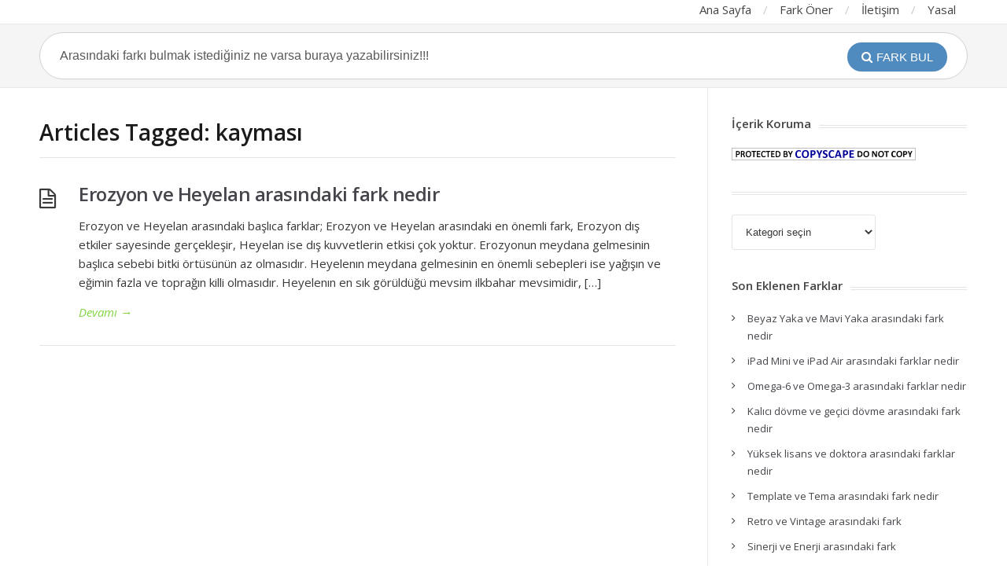

--- FILE ---
content_type: text/html; charset=UTF-8
request_url: https://www.arasindakifark.net/tag/kaymasi/
body_size: 10576
content:
<!DOCTYPE html>
<html lang="tr">
<head>
<meta charset="UTF-8" />
<meta content="width=device-width,minimum-scale=1,maximum-scale=1" name="viewport">
<meta name="format-detection" content="telephone=no">
<meta http-equiv="X-UA-Compatible" content="IE=Edge"/>
<title>
kayması Arşivleri - Arasındaki Fark</title>
<link rel="profile" href="https://gmpg.org/xfn/11" />
<link rel="pingback" href="https://www.arasindakifark.net/xmlrpc.php" />
<meta name='robots' content='index, follow, max-image-preview:large, max-snippet:-1, max-video-preview:-1' />

	<!-- This site is optimized with the Yoast SEO plugin v20.10 - https://yoast.com/wordpress/plugins/seo/ -->
	<link rel="canonical" href="https://www.arasindakifark.net/tag/kaymasi/" />
	<meta property="og:locale" content="tr_TR" />
	<meta property="og:type" content="article" />
	<meta property="og:title" content="kayması Arşivleri - Arasındaki Fark" />
	<meta property="og:url" content="https://www.arasindakifark.net/tag/kaymasi/" />
	<meta property="og:site_name" content="Arasındaki Fark" />
	<meta name="twitter:card" content="summary_large_image" />
	<meta name="twitter:site" content="@arasindakifark" />
	<script type="application/ld+json" class="yoast-schema-graph">{"@context":"https://schema.org","@graph":[{"@type":"CollectionPage","@id":"https://www.arasindakifark.net/tag/kaymasi/","url":"https://www.arasindakifark.net/tag/kaymasi/","name":"kayması Arşivleri - Arasındaki Fark","isPartOf":{"@id":"https://www.arasindakifark.net/#website"},"breadcrumb":{"@id":"https://www.arasindakifark.net/tag/kaymasi/#breadcrumb"},"inLanguage":"tr"},{"@type":"BreadcrumbList","@id":"https://www.arasindakifark.net/tag/kaymasi/#breadcrumb","itemListElement":[{"@type":"ListItem","position":1,"name":"Home","item":"https://www.arasindakifark.net/"},{"@type":"ListItem","position":2,"name":"kayması"}]},{"@type":"WebSite","@id":"https://www.arasindakifark.net/#website","url":"https://www.arasindakifark.net/","name":"Arasındaki Fark","description":"","potentialAction":[{"@type":"SearchAction","target":{"@type":"EntryPoint","urlTemplate":"https://www.arasindakifark.net/?s={search_term_string}"},"query-input":"required name=search_term_string"}],"inLanguage":"tr"}]}</script>
	<!-- / Yoast SEO plugin. -->


<link rel='dns-prefetch' href='//fonts.googleapis.com' />
<link rel="alternate" type="application/rss+xml" title="Arasındaki Fark &raquo; beslemesi" href="https://www.arasindakifark.net/feed/" />
<link rel="alternate" type="application/rss+xml" title="Arasındaki Fark &raquo; yorum beslemesi" href="https://www.arasindakifark.net/comments/feed/" />
<link rel="alternate" type="application/rss+xml" title="Arasındaki Fark &raquo; kayması etiket beslemesi" href="https://www.arasindakifark.net/tag/kaymasi/feed/" />
<script type="text/javascript">
window._wpemojiSettings = {"baseUrl":"https:\/\/s.w.org\/images\/core\/emoji\/14.0.0\/72x72\/","ext":".png","svgUrl":"https:\/\/s.w.org\/images\/core\/emoji\/14.0.0\/svg\/","svgExt":".svg","source":{"concatemoji":"https:\/\/www.arasindakifark.net\/wp-includes\/js\/wp-emoji-release.min.js?ver=6.2.6"}};
/*! This file is auto-generated */
!function(e,a,t){var n,r,o,i=a.createElement("canvas"),p=i.getContext&&i.getContext("2d");function s(e,t){p.clearRect(0,0,i.width,i.height),p.fillText(e,0,0);e=i.toDataURL();return p.clearRect(0,0,i.width,i.height),p.fillText(t,0,0),e===i.toDataURL()}function c(e){var t=a.createElement("script");t.src=e,t.defer=t.type="text/javascript",a.getElementsByTagName("head")[0].appendChild(t)}for(o=Array("flag","emoji"),t.supports={everything:!0,everythingExceptFlag:!0},r=0;r<o.length;r++)t.supports[o[r]]=function(e){if(p&&p.fillText)switch(p.textBaseline="top",p.font="600 32px Arial",e){case"flag":return s("\ud83c\udff3\ufe0f\u200d\u26a7\ufe0f","\ud83c\udff3\ufe0f\u200b\u26a7\ufe0f")?!1:!s("\ud83c\uddfa\ud83c\uddf3","\ud83c\uddfa\u200b\ud83c\uddf3")&&!s("\ud83c\udff4\udb40\udc67\udb40\udc62\udb40\udc65\udb40\udc6e\udb40\udc67\udb40\udc7f","\ud83c\udff4\u200b\udb40\udc67\u200b\udb40\udc62\u200b\udb40\udc65\u200b\udb40\udc6e\u200b\udb40\udc67\u200b\udb40\udc7f");case"emoji":return!s("\ud83e\udef1\ud83c\udffb\u200d\ud83e\udef2\ud83c\udfff","\ud83e\udef1\ud83c\udffb\u200b\ud83e\udef2\ud83c\udfff")}return!1}(o[r]),t.supports.everything=t.supports.everything&&t.supports[o[r]],"flag"!==o[r]&&(t.supports.everythingExceptFlag=t.supports.everythingExceptFlag&&t.supports[o[r]]);t.supports.everythingExceptFlag=t.supports.everythingExceptFlag&&!t.supports.flag,t.DOMReady=!1,t.readyCallback=function(){t.DOMReady=!0},t.supports.everything||(n=function(){t.readyCallback()},a.addEventListener?(a.addEventListener("DOMContentLoaded",n,!1),e.addEventListener("load",n,!1)):(e.attachEvent("onload",n),a.attachEvent("onreadystatechange",function(){"complete"===a.readyState&&t.readyCallback()})),(e=t.source||{}).concatemoji?c(e.concatemoji):e.wpemoji&&e.twemoji&&(c(e.twemoji),c(e.wpemoji)))}(window,document,window._wpemojiSettings);
</script>
<style type="text/css">
img.wp-smiley,
img.emoji {
	display: inline !important;
	border: none !important;
	box-shadow: none !important;
	height: 1em !important;
	width: 1em !important;
	margin: 0 0.07em !important;
	vertical-align: -0.1em !important;
	background: none !important;
	padding: 0 !important;
}
</style>
	<link rel='stylesheet' id='wp-block-library-css' href='https://www.arasindakifark.net/wp-includes/css/dist/block-library/style.min.css?ver=6.2.6' type='text/css' media='all' />
<link rel='stylesheet' id='classic-theme-styles-css' href='https://www.arasindakifark.net/wp-includes/css/classic-themes.min.css?ver=6.2.6' type='text/css' media='all' />
<style id='global-styles-inline-css' type='text/css'>
body{--wp--preset--color--black: #000000;--wp--preset--color--cyan-bluish-gray: #abb8c3;--wp--preset--color--white: #ffffff;--wp--preset--color--pale-pink: #f78da7;--wp--preset--color--vivid-red: #cf2e2e;--wp--preset--color--luminous-vivid-orange: #ff6900;--wp--preset--color--luminous-vivid-amber: #fcb900;--wp--preset--color--light-green-cyan: #7bdcb5;--wp--preset--color--vivid-green-cyan: #00d084;--wp--preset--color--pale-cyan-blue: #8ed1fc;--wp--preset--color--vivid-cyan-blue: #0693e3;--wp--preset--color--vivid-purple: #9b51e0;--wp--preset--gradient--vivid-cyan-blue-to-vivid-purple: linear-gradient(135deg,rgba(6,147,227,1) 0%,rgb(155,81,224) 100%);--wp--preset--gradient--light-green-cyan-to-vivid-green-cyan: linear-gradient(135deg,rgb(122,220,180) 0%,rgb(0,208,130) 100%);--wp--preset--gradient--luminous-vivid-amber-to-luminous-vivid-orange: linear-gradient(135deg,rgba(252,185,0,1) 0%,rgba(255,105,0,1) 100%);--wp--preset--gradient--luminous-vivid-orange-to-vivid-red: linear-gradient(135deg,rgba(255,105,0,1) 0%,rgb(207,46,46) 100%);--wp--preset--gradient--very-light-gray-to-cyan-bluish-gray: linear-gradient(135deg,rgb(238,238,238) 0%,rgb(169,184,195) 100%);--wp--preset--gradient--cool-to-warm-spectrum: linear-gradient(135deg,rgb(74,234,220) 0%,rgb(151,120,209) 20%,rgb(207,42,186) 40%,rgb(238,44,130) 60%,rgb(251,105,98) 80%,rgb(254,248,76) 100%);--wp--preset--gradient--blush-light-purple: linear-gradient(135deg,rgb(255,206,236) 0%,rgb(152,150,240) 100%);--wp--preset--gradient--blush-bordeaux: linear-gradient(135deg,rgb(254,205,165) 0%,rgb(254,45,45) 50%,rgb(107,0,62) 100%);--wp--preset--gradient--luminous-dusk: linear-gradient(135deg,rgb(255,203,112) 0%,rgb(199,81,192) 50%,rgb(65,88,208) 100%);--wp--preset--gradient--pale-ocean: linear-gradient(135deg,rgb(255,245,203) 0%,rgb(182,227,212) 50%,rgb(51,167,181) 100%);--wp--preset--gradient--electric-grass: linear-gradient(135deg,rgb(202,248,128) 0%,rgb(113,206,126) 100%);--wp--preset--gradient--midnight: linear-gradient(135deg,rgb(2,3,129) 0%,rgb(40,116,252) 100%);--wp--preset--duotone--dark-grayscale: url('#wp-duotone-dark-grayscale');--wp--preset--duotone--grayscale: url('#wp-duotone-grayscale');--wp--preset--duotone--purple-yellow: url('#wp-duotone-purple-yellow');--wp--preset--duotone--blue-red: url('#wp-duotone-blue-red');--wp--preset--duotone--midnight: url('#wp-duotone-midnight');--wp--preset--duotone--magenta-yellow: url('#wp-duotone-magenta-yellow');--wp--preset--duotone--purple-green: url('#wp-duotone-purple-green');--wp--preset--duotone--blue-orange: url('#wp-duotone-blue-orange');--wp--preset--font-size--small: 13px;--wp--preset--font-size--medium: 20px;--wp--preset--font-size--large: 36px;--wp--preset--font-size--x-large: 42px;--wp--preset--spacing--20: 0.44rem;--wp--preset--spacing--30: 0.67rem;--wp--preset--spacing--40: 1rem;--wp--preset--spacing--50: 1.5rem;--wp--preset--spacing--60: 2.25rem;--wp--preset--spacing--70: 3.38rem;--wp--preset--spacing--80: 5.06rem;--wp--preset--shadow--natural: 6px 6px 9px rgba(0, 0, 0, 0.2);--wp--preset--shadow--deep: 12px 12px 50px rgba(0, 0, 0, 0.4);--wp--preset--shadow--sharp: 6px 6px 0px rgba(0, 0, 0, 0.2);--wp--preset--shadow--outlined: 6px 6px 0px -3px rgba(255, 255, 255, 1), 6px 6px rgba(0, 0, 0, 1);--wp--preset--shadow--crisp: 6px 6px 0px rgba(0, 0, 0, 1);}:where(.is-layout-flex){gap: 0.5em;}body .is-layout-flow > .alignleft{float: left;margin-inline-start: 0;margin-inline-end: 2em;}body .is-layout-flow > .alignright{float: right;margin-inline-start: 2em;margin-inline-end: 0;}body .is-layout-flow > .aligncenter{margin-left: auto !important;margin-right: auto !important;}body .is-layout-constrained > .alignleft{float: left;margin-inline-start: 0;margin-inline-end: 2em;}body .is-layout-constrained > .alignright{float: right;margin-inline-start: 2em;margin-inline-end: 0;}body .is-layout-constrained > .aligncenter{margin-left: auto !important;margin-right: auto !important;}body .is-layout-constrained > :where(:not(.alignleft):not(.alignright):not(.alignfull)){max-width: var(--wp--style--global--content-size);margin-left: auto !important;margin-right: auto !important;}body .is-layout-constrained > .alignwide{max-width: var(--wp--style--global--wide-size);}body .is-layout-flex{display: flex;}body .is-layout-flex{flex-wrap: wrap;align-items: center;}body .is-layout-flex > *{margin: 0;}:where(.wp-block-columns.is-layout-flex){gap: 2em;}.has-black-color{color: var(--wp--preset--color--black) !important;}.has-cyan-bluish-gray-color{color: var(--wp--preset--color--cyan-bluish-gray) !important;}.has-white-color{color: var(--wp--preset--color--white) !important;}.has-pale-pink-color{color: var(--wp--preset--color--pale-pink) !important;}.has-vivid-red-color{color: var(--wp--preset--color--vivid-red) !important;}.has-luminous-vivid-orange-color{color: var(--wp--preset--color--luminous-vivid-orange) !important;}.has-luminous-vivid-amber-color{color: var(--wp--preset--color--luminous-vivid-amber) !important;}.has-light-green-cyan-color{color: var(--wp--preset--color--light-green-cyan) !important;}.has-vivid-green-cyan-color{color: var(--wp--preset--color--vivid-green-cyan) !important;}.has-pale-cyan-blue-color{color: var(--wp--preset--color--pale-cyan-blue) !important;}.has-vivid-cyan-blue-color{color: var(--wp--preset--color--vivid-cyan-blue) !important;}.has-vivid-purple-color{color: var(--wp--preset--color--vivid-purple) !important;}.has-black-background-color{background-color: var(--wp--preset--color--black) !important;}.has-cyan-bluish-gray-background-color{background-color: var(--wp--preset--color--cyan-bluish-gray) !important;}.has-white-background-color{background-color: var(--wp--preset--color--white) !important;}.has-pale-pink-background-color{background-color: var(--wp--preset--color--pale-pink) !important;}.has-vivid-red-background-color{background-color: var(--wp--preset--color--vivid-red) !important;}.has-luminous-vivid-orange-background-color{background-color: var(--wp--preset--color--luminous-vivid-orange) !important;}.has-luminous-vivid-amber-background-color{background-color: var(--wp--preset--color--luminous-vivid-amber) !important;}.has-light-green-cyan-background-color{background-color: var(--wp--preset--color--light-green-cyan) !important;}.has-vivid-green-cyan-background-color{background-color: var(--wp--preset--color--vivid-green-cyan) !important;}.has-pale-cyan-blue-background-color{background-color: var(--wp--preset--color--pale-cyan-blue) !important;}.has-vivid-cyan-blue-background-color{background-color: var(--wp--preset--color--vivid-cyan-blue) !important;}.has-vivid-purple-background-color{background-color: var(--wp--preset--color--vivid-purple) !important;}.has-black-border-color{border-color: var(--wp--preset--color--black) !important;}.has-cyan-bluish-gray-border-color{border-color: var(--wp--preset--color--cyan-bluish-gray) !important;}.has-white-border-color{border-color: var(--wp--preset--color--white) !important;}.has-pale-pink-border-color{border-color: var(--wp--preset--color--pale-pink) !important;}.has-vivid-red-border-color{border-color: var(--wp--preset--color--vivid-red) !important;}.has-luminous-vivid-orange-border-color{border-color: var(--wp--preset--color--luminous-vivid-orange) !important;}.has-luminous-vivid-amber-border-color{border-color: var(--wp--preset--color--luminous-vivid-amber) !important;}.has-light-green-cyan-border-color{border-color: var(--wp--preset--color--light-green-cyan) !important;}.has-vivid-green-cyan-border-color{border-color: var(--wp--preset--color--vivid-green-cyan) !important;}.has-pale-cyan-blue-border-color{border-color: var(--wp--preset--color--pale-cyan-blue) !important;}.has-vivid-cyan-blue-border-color{border-color: var(--wp--preset--color--vivid-cyan-blue) !important;}.has-vivid-purple-border-color{border-color: var(--wp--preset--color--vivid-purple) !important;}.has-vivid-cyan-blue-to-vivid-purple-gradient-background{background: var(--wp--preset--gradient--vivid-cyan-blue-to-vivid-purple) !important;}.has-light-green-cyan-to-vivid-green-cyan-gradient-background{background: var(--wp--preset--gradient--light-green-cyan-to-vivid-green-cyan) !important;}.has-luminous-vivid-amber-to-luminous-vivid-orange-gradient-background{background: var(--wp--preset--gradient--luminous-vivid-amber-to-luminous-vivid-orange) !important;}.has-luminous-vivid-orange-to-vivid-red-gradient-background{background: var(--wp--preset--gradient--luminous-vivid-orange-to-vivid-red) !important;}.has-very-light-gray-to-cyan-bluish-gray-gradient-background{background: var(--wp--preset--gradient--very-light-gray-to-cyan-bluish-gray) !important;}.has-cool-to-warm-spectrum-gradient-background{background: var(--wp--preset--gradient--cool-to-warm-spectrum) !important;}.has-blush-light-purple-gradient-background{background: var(--wp--preset--gradient--blush-light-purple) !important;}.has-blush-bordeaux-gradient-background{background: var(--wp--preset--gradient--blush-bordeaux) !important;}.has-luminous-dusk-gradient-background{background: var(--wp--preset--gradient--luminous-dusk) !important;}.has-pale-ocean-gradient-background{background: var(--wp--preset--gradient--pale-ocean) !important;}.has-electric-grass-gradient-background{background: var(--wp--preset--gradient--electric-grass) !important;}.has-midnight-gradient-background{background: var(--wp--preset--gradient--midnight) !important;}.has-small-font-size{font-size: var(--wp--preset--font-size--small) !important;}.has-medium-font-size{font-size: var(--wp--preset--font-size--medium) !important;}.has-large-font-size{font-size: var(--wp--preset--font-size--large) !important;}.has-x-large-font-size{font-size: var(--wp--preset--font-size--x-large) !important;}
.wp-block-navigation a:where(:not(.wp-element-button)){color: inherit;}
:where(.wp-block-columns.is-layout-flex){gap: 2em;}
.wp-block-pullquote{font-size: 1.5em;line-height: 1.6;}
</style>
<link rel='stylesheet' id='theme-style-css' href='https://www.arasindakifark.net/wp-content/themes/knowhow/style.css?ver=6.2.6' type='text/css' media='all' />
<style id='theme-style-inline-css' type='text/css'>
 
				/* Links */
				a, 
				a:visited { color:#81d644; }
				a:hover, 
				.widget a:hover,
				#primary-nav ul a:hover,
				#footer-nav a:hover,
				#breadcrumbs a:hover { color:#8dd659; }
				
				/* Theme Color */
				#commentform #submit, 
				.st_faq h2.active .action, 
				.widget_categories ul span, 
				.pagination .current, 
				.tags a, 
				.page-links span,
				#comments .comment-meta .author-badge,
				input[type="reset"],
				input[type="submit"],
				input[type="button"] { background: #508bbf; }
				#live-search #searchsubmit, input[type="submit"] { background-color: #508bbf; }
				.tags a:before { border-color: transparent #508bbf transparent transparent; }
				#primary-nav { top: px; }

				
				
				
</style>
<link rel='stylesheet' id='theme-font-css' href='https://fonts.googleapis.com/css?family=Open+Sans:400,400italic,600,700&#038;subset=latin,latin-ext' type='text/css' media='all' />
<link rel='stylesheet' id='font-awesome-css' href='https://www.arasindakifark.net/wp-content/themes/knowhow/css/font-awesome.min.css?ver=6.2.6' type='text/css' media='all' />
<!--[if lte IE 7]>
<link rel='stylesheet' id='font-awesome-ie7-css' href='https://www.arasindakifark.net/wp-content/themes/knowhow/css/font-awesome-ie7.min.css?ver=6.2.6' type='text/css' media='all' />
<![endif]-->
<link rel='stylesheet' id='shortcodes-css' href='https://www.arasindakifark.net/wp-content/themes/knowhow/framework/shortcodes/shortcodes.css?ver=6.2.6' type='text/css' media='all' />
<link rel='stylesheet' id='adunblocker-css' href='https://www.arasindakifark.net/wp-content/uploads/gjvlrzdxy.css?ver=1.1.5' type='text/css' media='all' />
<script type='text/javascript' src='https://www.arasindakifark.net/wp-includes/js/jquery/jquery.min.js?ver=3.6.4' id='jquery-core-js'></script>
<script type='text/javascript' src='https://www.arasindakifark.net/wp-includes/js/jquery/jquery-migrate.min.js?ver=3.4.0' id='jquery-migrate-js'></script>
<script type='text/javascript' id='adunblocker-js-extra'>
/* <![CDATA[ */
var gjvlrzdxy = {"this_url":"https:\/\/www.arasindakifark.net\/wp-admin\/admin-ajax.php","nonces":{"get_plugin_data":"f03cb6e7db"},"ui":{"status":"y","type":"strict","delay":"5000","title":null,"content":"<h2>Adblock Detected!<\/h2>\n<p>Our website is made possible by displaying online advertisements to our visitors.<br \/>Please consider supporting us by whitelisting our website.<\/p>\n","overlay-color":"#000000","bg-color":"#FFFFFF","title-color":null,"text-color":"#000000","scope":"page","style":"modal"}};
/* ]]> */
</script>
<script type='text/javascript' src='https://www.arasindakifark.net/wp-content/uploads/gjvlrzdxy.js?ver=1.1.5' id='adunblocker-js'></script>
<link rel="https://api.w.org/" href="https://www.arasindakifark.net/wp-json/" /><link rel="alternate" type="application/json" href="https://www.arasindakifark.net/wp-json/wp/v2/tags/1014" /><link rel="EditURI" type="application/rsd+xml" title="RSD" href="https://www.arasindakifark.net/xmlrpc.php?rsd" />
<link rel="wlwmanifest" type="application/wlwmanifest+xml" href="https://www.arasindakifark.net/wp-includes/wlwmanifest.xml" />
<meta name="generator" content="WordPress 6.2.6" />
<!--[if lt IE 9]><script src="https://www.arasindakifark.net/wp-content/themes/knowhow/js/html5.js"></script><![endif]--><!--[if (gte IE 6)&(lte IE 8)]><script src="https://www.arasindakifark.net/wp-content/themes/knowhow/js/selectivizr-min.js"></script><![endif]--><style type="text/css">.recentcomments a{display:inline !important;padding:0 !important;margin:0 !important;}</style>

<script>
  (function(i,s,o,g,r,a,m){i['GoogleAnalyticsObject']=r;i[r]=i[r]||function(){
  (i[r].q=i[r].q||[]).push(arguments)},i[r].l=1*new Date();a=s.createElement(o),
  m=s.getElementsByTagName(o)[0];a.async=1;a.src=g;m.parentNode.insertBefore(a,m)
  })(window,document,'script','https://www.google-analytics.com/analytics.js','ga');

  ga('create', 'UA-46111971-2', 'auto');
  ga('send', 'pageview');

</script>



<script async src="//pagead2.googlesyndication.com/pagead/js/adsbygoogle.js"></script>
<script>
  (adsbygoogle = window.adsbygoogle || []).push({
    google_ad_client: "ca-pub-5767831145045867",
    enable_page_level_ads: true
  });
</script>

</head>
<body class="archive tag tag-kaymasi tag-1014">

<!-- #site-container -->
<div id="site-container" class="clearfix">

<!-- #primary-nav-mobile -->
<nav id="primary-nav-mobile">
<a class="menu-toggle clearfix" href="#"><i class="icon-reorder"></i></a>
<ul id="mobile-menu" class="clearfix"><li id="menu-item-1027" class="menu-item menu-item-type-custom menu-item-object-custom menu-item-home menu-item-1027"><a href="https://www.arasindakifark.net/">Ana Sayfa</a></li>
<li id="menu-item-1028" class="menu-item menu-item-type-post_type menu-item-object-page menu-item-1028"><a href="https://www.arasindakifark.net/fark-gonder/">Fark Öner</a></li>
<li id="menu-item-1029" class="menu-item menu-item-type-post_type menu-item-object-page menu-item-1029"><a href="https://www.arasindakifark.net/iletisim/">İletişim</a></li>
<li id="menu-item-1030" class="menu-item menu-item-type-post_type menu-item-object-page menu-item-1030"><a href="https://www.arasindakifark.net/yasal/">Yasal</a></li>
</ul></nav>
<!-- /#primary-nav-mobile -->

<!-- #header -->
<header id="site-header" class="clearfix" role="banner">
<div class="container">


<!-- #logo 
  <div id="logo">
          <a title="Arasındaki Fark" href="https://www.arasindakifark.net">
            Arasındaki Fark            </a>
       </div>
#logo -->


<!-- #primary-nav -->
<nav id="primary-nav" role="navigation" class="clearfix">
      <ul id="menu-ana-menu" class="nav sf-menu clearfix"><li class="menu-item menu-item-type-custom menu-item-object-custom menu-item-home menu-item-1027"><a href="https://www.arasindakifark.net/">Ana Sayfa</a></li>
<li class="menu-item menu-item-type-post_type menu-item-object-page menu-item-1028"><a href="https://www.arasindakifark.net/fark-gonder/">Fark Öner</a></li>
<li class="menu-item menu-item-type-post_type menu-item-object-page menu-item-1029"><a href="https://www.arasindakifark.net/iletisim/">İletişim</a></li>
<li class="menu-item menu-item-type-post_type menu-item-object-page menu-item-1030"><a href="https://www.arasindakifark.net/yasal/">Yasal</a></li>
</ul>    </nav>
<!-- #primary-nav -->

</div>
</header>
<!-- /#header -->

<!-- #live-search -->
    <div id="live-search">
    <div class="container">
    <div id="search-wrap">
      <form role="search" method="get" id="searchform" class="clearfix" action="https://www.arasindakifark.net/">
        <input type="text" onfocus="if (this.value == 'Arasındaki farkı bulmak istediğiniz ne varsa buraya yazabilirsiniz!!!') {this.value = '';}" onblur="if (this.value == '')  {this.value = 'Arasındaki farkı bulmak istediğiniz ne varsa buraya yazabilirsiniz!!!';}" value="Arasındaki farkı bulmak istediğiniz ne varsa buraya yazabilirsiniz!!!" name="s" id="s" autocapitalize="off" autocorrect="off" autocomplete="off" />
        <i class="live-search-loading icon-spinner icon-spin"></i>
        <button type="submit" id="searchsubmit">
                <i class='icon-search'></i><span>Fark Bul</span>
            </button>
      </form>
      </div>
    </div>
    </div>
<!-- /#live-search -->
<!-- #primary-->
<div id="primary" class="sidebar-right clearfix"> 
<!-- .container -->
<div class="container">

	<!-- #content-->
	<section id="content" role="main">

<!-- #page-header -->
<header id="page-header" class="clearfix">
	<h1 class="page-title">Articles Tagged: kayması</h1>
	</header>
<!-- /#page-header -->

    
<article id="post-1534" class="clearfix post-1534 post type-post status-publish format-standard hentry category-egitim tag-bitki tag-cografya tag-deprem tag-erozyon tag-heyelan tag-kaymasi tag-toprak tag-yagis">


<h2 class="entry-title">
<a rel="bookmark" href="https://www.arasindakifark.net/erozyon-ve-heyelan-arasindaki-fark-nedir-nasil/">Erozyon ve Heyelan arasındaki fark nedir</a>
</h2>
    
<div class="entry-content">
<p>Erozyon ve Heyelan arasındaki başlıca farklar; Erozyon ve Heyelan arasındaki en önemli fark, Erozyon dış etkiler sayesinde gerçekleşir, Heyelan ise dış kuvvetlerin etkisi çok yoktur. Erozyonun meydana gelmesinin başlıca sebebi bitki örtüsünün az olmasıdır. Heyelenın meydana gelmesinin en önemli sebepleri ise yağışın ve eğimin fazla ve toprağın killi olmasıdır. Heyelenın en sık görüldüğü mevsim ilkbahar mevsimidir, [&hellip;]</p>
</div>

<a href="https://www.arasindakifark.net/erozyon-ve-heyelan-arasindaki-fark-nedir-nasil/" class="readmore" title="Erozyon ve Heyelan arasındaki fark nedir" rel="nofollow">Devamı<span> &rarr;</span></a>

</article>    

 

    


</section>
<!-- /#content-->     

<!-- #sidebar -->
<aside id="sidebar" role="complementary">
<div id="text-3" class="widget widget_text clearfix"><h4 class="widget-title"><span>İçerik Koruma</span></h4>			<div class="textwidget"><a HREF="http://www.copyscape.com/dmca-takedown-notice-search/" target="_blank" rel="noopener"><IMG SRC="http://banners.copyscape.com/images/cs-wh-234x16.gif" ALT="Protected by Copyscape DMCA Takedown Notice Infringement Search Tool" TITLE="Protected by Copyscape Plagiarism Checker - Do not copy content from this page." WIDTH="234" HEIGHT="16" BORDER="0"/></A></div>
		</div><div id="categories-2" class="widget widget_categories clearfix"><h4 class="widget-title"><span> </span></h4><form action="https://www.arasindakifark.net" method="get"><label class="screen-reader-text" for="cat"> </label><select  name='cat' id='cat' class='postform'>
	<option value='-1'>Kategori seçin</option>
	<option class="level-0" value="11">Alışveriş&nbsp;&nbsp;(28)</option>
	<option class="level-0" value="5">Bilgisayar-İnternet&nbsp;&nbsp;(76)</option>
	<option class="level-0" value="14">Din&nbsp;&nbsp;(16)</option>
	<option class="level-0" value="4">Eğitim&nbsp;&nbsp;(89)</option>
	<option class="level-0" value="1">Genel&nbsp;&nbsp;(49)</option>
	<option class="level-0" value="499">Hayvanlar Alemi&nbsp;&nbsp;(12)</option>
	<option class="level-0" value="36">Hukuk&nbsp;&nbsp;(10)</option>
	<option class="level-0" value="7">İş-Ekonomi&nbsp;&nbsp;(52)</option>
	<option class="level-0" value="165">Kadın&nbsp;&nbsp;(9)</option>
	<option class="level-0" value="10">Kültür-Sanat&nbsp;&nbsp;(21)</option>
	<option class="level-0" value="312">Markalar Savaşı&nbsp;&nbsp;(10)</option>
	<option class="level-0" value="8">Medya&nbsp;&nbsp;(5)</option>
	<option class="level-0" value="109">Moda&nbsp;&nbsp;(6)</option>
	<option class="level-0" value="6">Müzik&nbsp;&nbsp;(6)</option>
	<option class="level-0" value="12">Otomobil-Ulaşım&nbsp;&nbsp;(17)</option>
	<option class="level-0" value="2">Sağlık&nbsp;&nbsp;(70)</option>
	<option class="level-0" value="15">Siyaset&nbsp;&nbsp;(22)</option>
	<option class="level-0" value="3">Spor&nbsp;&nbsp;(11)</option>
	<option class="level-0" value="77">Tarih&nbsp;&nbsp;(22)</option>
	<option class="level-0" value="13">Teknoloji&nbsp;&nbsp;(75)</option>
	<option class="level-0" value="9">Yeme-İçme&nbsp;&nbsp;(30)</option>
</select>
</form>
<script type="text/javascript">
/* <![CDATA[ */
(function() {
	var dropdown = document.getElementById( "cat" );
	function onCatChange() {
		if ( dropdown.options[ dropdown.selectedIndex ].value > 0 ) {
			dropdown.parentNode.submit();
		}
	}
	dropdown.onchange = onCatChange;
})();
/* ]]> */
</script>

			</div>
		<div id="recent-posts-2" class="widget widget_recent_entries clearfix">
		<h4 class="widget-title"><span>Son Eklenen Farklar</span></h4>
		<ul>
											<li>
					<a href="https://www.arasindakifark.net/beyaz-yaka-ve-mavi-yaka-arasindaki-fark-nedir/">Beyaz Yaka ve Mavi Yaka arasındaki fark nedir</a>
									</li>
											<li>
					<a href="https://www.arasindakifark.net/ipad-mini-ve-ipad-air-arasindaki-farklar-nedir/">iPad Mini ve iPad Air arasındaki farklar nedir</a>
									</li>
											<li>
					<a href="https://www.arasindakifark.net/omega-6-ve-omega-3-arasindaki-farklar-nedir/">Omega-6 ve Omega-3 arasındaki farklar nedir</a>
									</li>
											<li>
					<a href="https://www.arasindakifark.net/kalici-dovme-ve-gecici-dovme-arasindaki-farklar/">Kalıcı dövme ve geçici dövme arasındaki fark nedir</a>
									</li>
											<li>
					<a href="https://www.arasindakifark.net/yuksek-lisans-ve-doktora-arasindaki-farklar/">Yüksek lisans ve doktora arasındaki farklar nedir</a>
									</li>
											<li>
					<a href="https://www.arasindakifark.net/template-ve-tema-arasindaki-fark-nedir/">Template ve Tema arasındaki fark nedir</a>
									</li>
											<li>
					<a href="https://www.arasindakifark.net/retro-ve-vintage-arasindaki-fark/">Retro ve Vintage arasındaki fark</a>
									</li>
											<li>
					<a href="https://www.arasindakifark.net/sinerji-ve-enerji-arasindaki-fark/">Sinerji ve Enerji arasındaki fark</a>
									</li>
											<li>
					<a href="https://www.arasindakifark.net/redmi-ve-xiaomi-mi-arasindaki-fark/">Redmi ve Xiaomi Mi arasındaki fark</a>
									</li>
											<li>
					<a href="https://www.arasindakifark.net/yoga-ve-pilates-arasindaki-farklar/">Yoga ve Pilates arasındaki farklar</a>
									</li>
											<li>
					<a href="https://www.arasindakifark.net/vpn-ve-proxy-arasindaki-fark-nedir/">VPN ve Proxy Arasındaki Fark Nedir?</a>
									</li>
											<li>
					<a href="https://www.arasindakifark.net/espresso-ve-filtre-kahve-arasindaki-fark-nedir/">Espresso ve Filtre Kahve arasındaki fark nedir</a>
									</li>
											<li>
					<a href="https://www.arasindakifark.net/fermente-ve-isil-islem-gormus-arasindaki-fark-nedir/">Fermente ve Isıl işlem görmüş arasındaki fark nedir</a>
									</li>
											<li>
					<a href="https://www.arasindakifark.net/cat5-cat6-kablo-arasindaki-fark-nedir/">Cat5 ve Cat6 kablo arasındaki fark nedir</a>
									</li>
											<li>
					<a href="https://www.arasindakifark.net/alevi-sunni-arasindaki-fark-nedir/">Alevi ve Sünni arasındaki fark nedir</a>
									</li>
											<li>
					<a href="https://www.arasindakifark.net/multeci-siginmaci-arasindaki-fark-nedir/">Mülteci ve Sığınmacı arasındaki fark nedir</a>
									</li>
											<li>
					<a href="https://www.arasindakifark.net/web-api-web-service-arasindaki-fark-nedir/">Web Api ve Web Service arasındaki fark nedir</a>
									</li>
											<li>
					<a href="https://www.arasindakifark.net/dogum-kontrol-hapi-ertesi-gun-hapi-arasindaki-fark/">Doğum kontrol hapı ve Ertesi gün hapı arasındaki fark nedir</a>
									</li>
											<li>
					<a href="https://www.arasindakifark.net/aspartam-sakarin-arasindaki-fark-nedir/">Aspartam ve Sakarin arasındaki fark nedir</a>
									</li>
											<li>
					<a href="https://www.arasindakifark.net/denetci-mufettis-arasindaki-fark-nedir/">Denetçi ve Müfettiş arasındaki fark nedir</a>
									</li>
					</ul>

		</div><div id="st_popular_articles_widget-2" class="widget st_popular_articles_widget clearfix"> 
        <h4 class="widget-title"><span>En Çok Merak Edilen Farklar</span></h4>                            
                <ul class="clearfix">
                
					                                        <li class="clearfix format-standard">
					<a href="https://www.arasindakifark.net/japonya-ve-cin-arasindaki-fark-nedir-nedemek-nasil/" rel="bookmark">Japonya ve Çin arasındaki fark nedir</a>
                    </li>
                                        <li class="clearfix format-standard">
					<a href="https://www.arasindakifark.net/hd-full-hd-ve-hd-ready-farki-nedir-nasil/" rel="bookmark">HD, Full HD ve HD Ready farkı nedir</a>
                    </li>
                                        <li class="clearfix format-standard">
					<a href="https://www.arasindakifark.net/iphone-5s-ve-iphone-6-farki-nedir-nasil/" rel="bookmark">iPhone 5s ve iPhone 6 farkı nedir</a>
                    </li>
                                        <li class="clearfix format-standard">
					<a href="https://www.arasindakifark.net/panel-forum-arasindaki-fark-nedir/" rel="bookmark">Panel ve Forum arasındaki fark nedir</a>
                    </li>
                                        <li class="clearfix format-standard">
					<a href="https://www.arasindakifark.net/kuymak-mihlama-arasindaki-fark-nedir/" rel="bookmark">Kuymak ve Mıhlama arasındaki fark nedir</a>
                    </li>
                                        <li class="clearfix format-standard">
					<a href="https://www.arasindakifark.net/fokgiller-denizaslanigiller-arasindaki-fark/" rel="bookmark">Fokgiller ve Denizaslanıgiller arasındaki fark nedir</a>
                    </li>
                                        <li class="clearfix format-standard">
					<a href="https://www.arasindakifark.net/sketchup-ve-sketchup-pro-farki-nedir-nasil/" rel="bookmark">SketchUp ve SketchUp Pro farkı nedir</a>
                    </li>
                                        <li class="clearfix format-standard">
					<a href="https://www.arasindakifark.net/vitamin-ve-protein-farki-nedir-nasil/" rel="bookmark">Vitamin ve Protein farkı nedir</a>
                    </li>
                                        <li class="clearfix format-standard">
					<a href="https://www.arasindakifark.net/jpg-png-ve-gif-farki-nedir-nasil-ne-demek/" rel="bookmark">Jpg Png ve Gif arasındaki fark nedir</a>
                    </li>
                                        <li class="clearfix format-standard">
					<a href="https://www.arasindakifark.net/kar-ve-dolu-farki-nedir-nasil/" rel="bookmark">Kar ve Dolu arasındaki fark nedir</a>
                    </li>
                                        
                    
                </ul>
		
		</div><div id="tag_cloud-2" class="widget widget_tag_cloud clearfix"><h4 class="widget-title"><span>Etiket Bulutu</span></h4><div class="tagcloud"><a href="https://www.arasindakifark.net/tag/banka/" class="tag-cloud-link tag-link-190 tag-link-position-1" style="font-size: 8pt;" aria-label="banka (4 öge)">banka</a>
<a href="https://www.arasindakifark.net/tag/bilgisayar/" class="tag-cloud-link tag-link-338 tag-link-position-2" style="font-size: 8pt;" aria-label="bilgisayar (4 öge)">bilgisayar</a>
<a href="https://www.arasindakifark.net/tag/ders/" class="tag-cloud-link tag-link-776 tag-link-position-3" style="font-size: 10.24pt;" aria-label="ders (5 öge)">ders</a>
<a href="https://www.arasindakifark.net/tag/devlet/" class="tag-cloud-link tag-link-161 tag-link-position-4" style="font-size: 12.2pt;" aria-label="devlet (6 öge)">devlet</a>
<a href="https://www.arasindakifark.net/tag/din/" class="tag-cloud-link tag-link-286 tag-link-position-5" style="font-size: 13.6pt;" aria-label="Din (7 öge)">Din</a>
<a href="https://www.arasindakifark.net/tag/elektrik/" class="tag-cloud-link tag-link-660 tag-link-position-6" style="font-size: 8pt;" aria-label="elektrik (4 öge)">elektrik</a>
<a href="https://www.arasindakifark.net/tag/enerji/" class="tag-cloud-link tag-link-656 tag-link-position-7" style="font-size: 12.2pt;" aria-label="enerji (6 öge)">enerji</a>
<a href="https://www.arasindakifark.net/tag/fizik/" class="tag-cloud-link tag-link-775 tag-link-position-8" style="font-size: 10.24pt;" aria-label="fizik (5 öge)">fizik</a>
<a href="https://www.arasindakifark.net/tag/futbol/" class="tag-cloud-link tag-link-131 tag-link-position-9" style="font-size: 8pt;" aria-label="futbol (4 öge)">futbol</a>
<a href="https://www.arasindakifark.net/tag/guc/" class="tag-cloud-link tag-link-670 tag-link-position-10" style="font-size: 8pt;" aria-label="güç (4 öge)">güç</a>
<a href="https://www.arasindakifark.net/tag/hastalik/" class="tag-cloud-link tag-link-362 tag-link-position-11" style="font-size: 13.6pt;" aria-label="hastalık (7 öge)">hastalık</a>
<a href="https://www.arasindakifark.net/tag/hayvan/" class="tag-cloud-link tag-link-632 tag-link-position-12" style="font-size: 8pt;" aria-label="hayvan (4 öge)">hayvan</a>
<a href="https://www.arasindakifark.net/tag/html/" class="tag-cloud-link tag-link-236 tag-link-position-13" style="font-size: 15pt;" aria-label="html (8 öge)">html</a>
<a href="https://www.arasindakifark.net/tag/hiz/" class="tag-cloud-link tag-link-51 tag-link-position-14" style="font-size: 12.2pt;" aria-label="hız (6 öge)">hız</a>
<a href="https://www.arasindakifark.net/tag/internet/" class="tag-cloud-link tag-link-174 tag-link-position-15" style="font-size: 22pt;" aria-label="internet (15 öge)">internet</a>
<a href="https://www.arasindakifark.net/tag/ip/" class="tag-cloud-link tag-link-176 tag-link-position-16" style="font-size: 12.2pt;" aria-label="ip (6 öge)">ip</a>
<a href="https://www.arasindakifark.net/tag/islemci/" class="tag-cloud-link tag-link-48 tag-link-position-17" style="font-size: 15pt;" aria-label="işlemci (8 öge)">işlemci</a>
<a href="https://www.arasindakifark.net/tag/java/" class="tag-cloud-link tag-link-233 tag-link-position-18" style="font-size: 8pt;" aria-label="java (4 öge)">java</a>
<a href="https://www.arasindakifark.net/tag/kimya/" class="tag-cloud-link tag-link-241 tag-link-position-19" style="font-size: 8pt;" aria-label="kimya (4 öge)">kimya</a>
<a href="https://www.arasindakifark.net/tag/linux/" class="tag-cloud-link tag-link-790 tag-link-position-20" style="font-size: 10.24pt;" aria-label="linux (5 öge)">linux</a>
<a href="https://www.arasindakifark.net/tag/madde/" class="tag-cloud-link tag-link-818 tag-link-position-21" style="font-size: 10.24pt;" aria-label="madde (5 öge)">madde</a>
<a href="https://www.arasindakifark.net/tag/microsoft/" class="tag-cloud-link tag-link-290 tag-link-position-22" style="font-size: 10.24pt;" aria-label="microsoft (5 öge)">microsoft</a>
<a href="https://www.arasindakifark.net/tag/mobil/" class="tag-cloud-link tag-link-46 tag-link-position-23" style="font-size: 8pt;" aria-label="mobil (4 öge)">mobil</a>
<a href="https://www.arasindakifark.net/tag/mssql/" class="tag-cloud-link tag-link-343 tag-link-position-24" style="font-size: 10.24pt;" aria-label="mssql (5 öge)">mssql</a>
<a href="https://www.arasindakifark.net/tag/mysql/" class="tag-cloud-link tag-link-344 tag-link-position-25" style="font-size: 13.6pt;" aria-label="mysql (7 öge)">mysql</a>
<a href="https://www.arasindakifark.net/tag/muzik/" class="tag-cloud-link tag-link-484 tag-link-position-26" style="font-size: 8pt;" aria-label="müzik (4 öge)">müzik</a>
<a href="https://www.arasindakifark.net/tag/network/" class="tag-cloud-link tag-link-175 tag-link-position-27" style="font-size: 13.6pt;" aria-label="network (7 öge)">network</a>
<a href="https://www.arasindakifark.net/tag/oracle/" class="tag-cloud-link tag-link-345 tag-link-position-28" style="font-size: 8pt;" aria-label="oracle (4 öge)">oracle</a>
<a href="https://www.arasindakifark.net/tag/otomobil/" class="tag-cloud-link tag-link-249 tag-link-position-29" style="font-size: 8pt;" aria-label="otomobil (4 öge)">otomobil</a>
<a href="https://www.arasindakifark.net/tag/oyun/" class="tag-cloud-link tag-link-473 tag-link-position-30" style="font-size: 10.24pt;" aria-label="Oyun (5 öge)">Oyun</a>
<a href="https://www.arasindakifark.net/tag/php/" class="tag-cloud-link tag-link-256 tag-link-position-31" style="font-size: 13.6pt;" aria-label="php (7 öge)">php</a>
<a href="https://www.arasindakifark.net/tag/psikoloji/" class="tag-cloud-link tag-link-116 tag-link-position-32" style="font-size: 10.24pt;" aria-label="psikoloji (5 öge)">psikoloji</a>
<a href="https://www.arasindakifark.net/tag/samsung/" class="tag-cloud-link tag-link-335 tag-link-position-33" style="font-size: 8pt;" aria-label="samsung (4 öge)">samsung</a>
<a href="https://www.arasindakifark.net/tag/sanat/" class="tag-cloud-link tag-link-291 tag-link-position-34" style="font-size: 8pt;" aria-label="sanat (4 öge)">sanat</a>
<a href="https://www.arasindakifark.net/tag/saglik/" class="tag-cloud-link tag-link-269 tag-link-position-35" style="font-size: 12.2pt;" aria-label="sağlık (6 öge)">sağlık</a>
<a href="https://www.arasindakifark.net/tag/tasarim/" class="tag-cloud-link tag-link-202 tag-link-position-36" style="font-size: 13.6pt;" aria-label="tasarım (7 öge)">tasarım</a>
<a href="https://www.arasindakifark.net/tag/telefon/" class="tag-cloud-link tag-link-337 tag-link-position-37" style="font-size: 10.24pt;" aria-label="telefon (5 öge)">telefon</a>
<a href="https://www.arasindakifark.net/tag/turkce/" class="tag-cloud-link tag-link-178 tag-link-position-38" style="font-size: 12.2pt;" aria-label="Türkçe (6 öge)">Türkçe</a>
<a href="https://www.arasindakifark.net/tag/veritabani/" class="tag-cloud-link tag-link-347 tag-link-position-39" style="font-size: 12.2pt;" aria-label="veritabanı (6 öge)">veritabanı</a>
<a href="https://www.arasindakifark.net/tag/web/" class="tag-cloud-link tag-link-62 tag-link-position-40" style="font-size: 18.64pt;" aria-label="web (11 öge)">web</a>
<a href="https://www.arasindakifark.net/tag/yazilim/" class="tag-cloud-link tag-link-259 tag-link-position-41" style="font-size: 12.2pt;" aria-label="yazılım (6 öge)">yazılım</a>
<a href="https://www.arasindakifark.net/tag/yoga/" class="tag-cloud-link tag-link-383 tag-link-position-42" style="font-size: 8pt;" aria-label="yoga (4 öge)">yoga</a>
<a href="https://www.arasindakifark.net/tag/yuksek-lisans/" class="tag-cloud-link tag-link-444 tag-link-position-43" style="font-size: 10.24pt;" aria-label="Yüksek Lisans (5 öge)">Yüksek Lisans</a>
<a href="https://www.arasindakifark.net/tag/cin/" class="tag-cloud-link tag-link-163 tag-link-position-44" style="font-size: 8pt;" aria-label="çin (4 öge)">çin</a>
<a href="https://www.arasindakifark.net/tag/universite/" class="tag-cloud-link tag-link-221 tag-link-position-45" style="font-size: 10.24pt;" aria-label="üniversite (5 öge)">üniversite</a></div>
</div><div id="recent-comments-2" class="widget widget_recent_comments clearfix"><h4 class="widget-title"><span>Son Yorumlar</span></h4><ul id="recentcomments"><li class="recentcomments"><a href="https://www.arasindakifark.net/iletisim/#comment-25081">İletişim</a> için <span class="comment-author-link"><a href="https://arasindakifark.net" class="url" rel="ugc external nofollow">Derrickpedly</a></span></li><li class="recentcomments"><a href="https://www.arasindakifark.net/alevi-sunni-arasindaki-fark-nedir/#comment-12035">Alevi ve Sünni arasındaki fark nedir</a> için <span class="comment-author-link">Musliman</span></li><li class="recentcomments"><a href="https://www.arasindakifark.net/php-get-post-arasindaki-fark-nedir/#comment-7886">PHP Get ve Post arasındaki fark nedir</a> için <span class="comment-author-link">asd</span></li><li class="recentcomments"><a href="https://www.arasindakifark.net/alevi-sunni-arasindaki-fark-nedir/#comment-7781">Alevi ve Sünni arasındaki fark nedir</a> için <span class="comment-author-link">macit demirer</span></li><li class="recentcomments"><a href="https://www.arasindakifark.net/sis-ile-bulut-farki-nedir-nasil/#comment-7410">Sis ile Bulut farkı nedir</a> için <span class="comment-author-link">mustafa</span></li></ul></div><!-- #sidebar -->
</aside>

</div>
<!-- .container --> 
</div>
<!-- /#primary -->

<!-- #footer-widgets -->
<div id="footer-widgets" class="clearfix">
<div class="container">

<div class="row stacked"><div id="text-2" class="widget widget_text column col-third"><h4 class="widget-title"><span>Copyright © 2023 Arasindakifark.net</span></h4>			<div class="textwidget"><p>Bu web sitesinin kullanımında <a href="https://www.arasindakifark.net/yasal/">Kullanım Koşulları ve Gizlilik Politikasını</a> kabul etmiş sayılırsınız. Tüm hakları saklıdır. </p>
</div>
		</div></div>

</div>
</div>
<!-- /#footer-widgets -->

<!-- #site-footer -->
<footer id="site-footer" class="clearfix" role="contentinfo">
<div class="container">

    <nav id="footer-nav" role="navigation">
    <ul id="menu-ana-menu-1" class="nav-footer clearfix"><li class="menu-item menu-item-type-custom menu-item-object-custom menu-item-home menu-item-1027"><a href="https://www.arasindakifark.net/">Ana Sayfa</a></li>
<li class="menu-item menu-item-type-post_type menu-item-object-page menu-item-1028"><a href="https://www.arasindakifark.net/fark-gonder/">Fark Öner</a></li>
<li class="menu-item menu-item-type-post_type menu-item-object-page menu-item-1029"><a href="https://www.arasindakifark.net/iletisim/">İletişim</a></li>
<li class="menu-item menu-item-type-post_type menu-item-object-page menu-item-1030"><a href="https://www.arasindakifark.net/yasal/">Yasal</a></li>
</ul>  </nav>
  

  <small id="copyright">
    </small>
  
</div>
</footer> 
<!-- /#site-footer -->

<!-- /#site-container -->
</div>

	<script type="text/javascript">
	jQuery(document).ready(function() {
	jQuery('#live-search #s').liveSearch({url: 'https://www.arasindakifark.net/index.php?ajax=1&s='});
	});
	</script>
<script type='text/javascript' src='https://www.arasindakifark.net/wp-content/themes/knowhow/js/functions.js?ver=6.2.6' id='st_theme_custom-js'></script>
<script type='text/javascript' src='https://www.arasindakifark.net/wp-content/themes/knowhow/framework/shortcodes/shortcodes.js?ver=6.2.6' id='st_shortcodes-js'></script>
<script type='text/javascript' src='https://www.arasindakifark.net/wp-content/themes/knowhow/js/jquery.livesearch.js?ver=6.2.6' id='st_live_search-js'></script>
<script defer src="https://static.cloudflareinsights.com/beacon.min.js/vcd15cbe7772f49c399c6a5babf22c1241717689176015" integrity="sha512-ZpsOmlRQV6y907TI0dKBHq9Md29nnaEIPlkf84rnaERnq6zvWvPUqr2ft8M1aS28oN72PdrCzSjY4U6VaAw1EQ==" data-cf-beacon='{"version":"2024.11.0","token":"5ef9cbe0b6134f41a40d51da78ef59a4","r":1,"server_timing":{"name":{"cfCacheStatus":true,"cfEdge":true,"cfExtPri":true,"cfL4":true,"cfOrigin":true,"cfSpeedBrain":true},"location_startswith":null}}' crossorigin="anonymous"></script>
</body>
</html>

<!-- Page cached by LiteSpeed Cache 6.5.4 on 2026-01-17 01:17:29 -->

--- FILE ---
content_type: text/html; charset=utf-8
request_url: https://www.google.com/recaptcha/api2/aframe
body_size: 251
content:
<!DOCTYPE HTML><html><head><meta http-equiv="content-type" content="text/html; charset=UTF-8"></head><body><script nonce="5yRL3iSCZUjGaxxwxMhq_w">/** Anti-fraud and anti-abuse applications only. See google.com/recaptcha */ try{var clients={'sodar':'https://pagead2.googlesyndication.com/pagead/sodar?'};window.addEventListener("message",function(a){try{if(a.source===window.parent){var b=JSON.parse(a.data);var c=clients[b['id']];if(c){var d=document.createElement('img');d.src=c+b['params']+'&rc='+(localStorage.getItem("rc::a")?sessionStorage.getItem("rc::b"):"");window.document.body.appendChild(d);sessionStorage.setItem("rc::e",parseInt(sessionStorage.getItem("rc::e")||0)+1);localStorage.setItem("rc::h",'1768654285761');}}}catch(b){}});window.parent.postMessage("_grecaptcha_ready", "*");}catch(b){}</script></body></html>

--- FILE ---
content_type: text/css
request_url: https://www.arasindakifark.net/wp-content/uploads/gjvlrzdxy.css?ver=1.1.5
body_size: -160
content:
#gjvlrzdxy-blanket{visibility:hidden;position:fixed;left:0;top:0;right:0;bottom:0;background-color:rgba(0,0,0,0.85);opacity:0;transition:opacity 0.2s cubic-bezier(0.4, 0, 0.2, 1);z-index:9999999}#gjvlrzdxy-blanket button{position:absolute;top:20px;right:20px;padding:0;background:none;color:inherit}#gjvlrzdxy-blanket>div{display:flex;justify-content:center;align-items:center;height:100%;transition:transform 0.2s cubic-bezier(0.4, 0, 0.2, 1);transform:translateY(-2300px)}#gjvlrzdxy-blanket>div>div{position:relative;padding:20px;border-radius:3px}.gjvlrzdxy-disable-scroll{overflow:hidden}.gjvlrzdxy-disable-scroll #gjvlrzdxy-blanket{visibility:visible;opacity:1;transition:opacity .3s ease-in-out}.gjvlrzdxy-disable-scroll #gjvlrzdxy-blanket>div{transition:transform .5s ease-in-out;transform:translateY(0px)}

